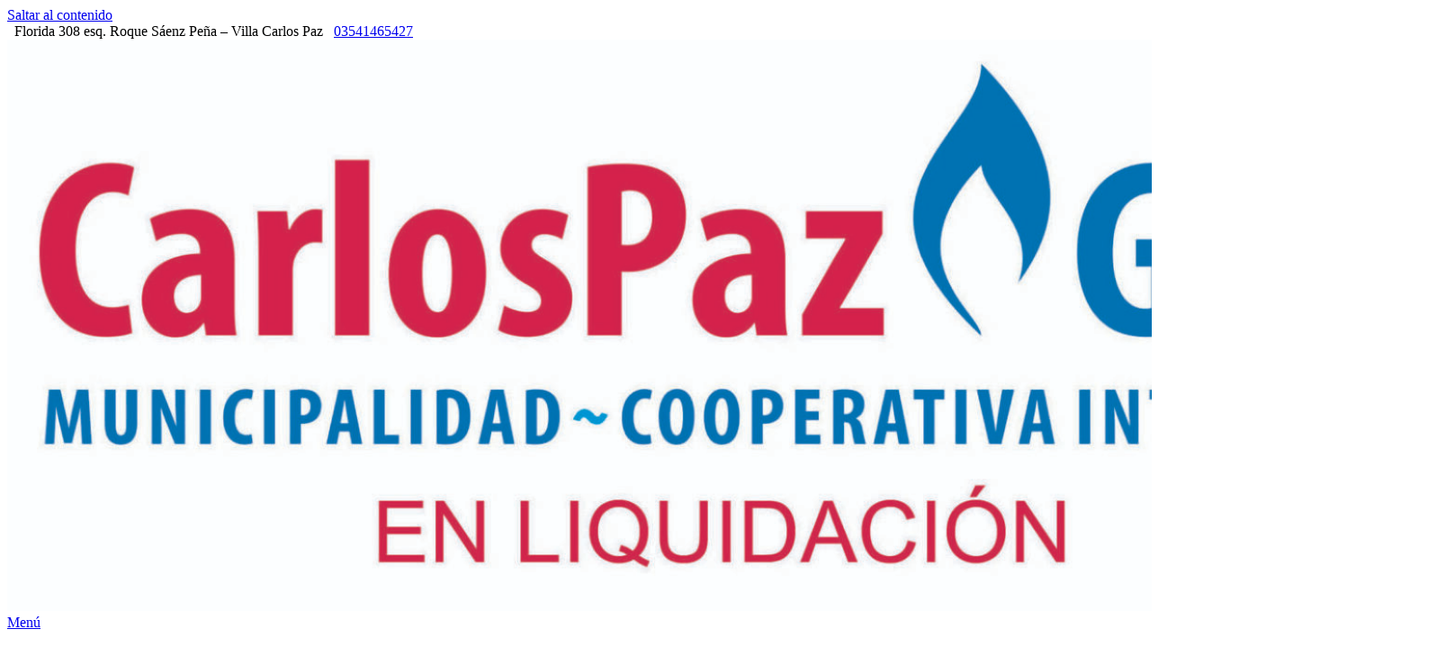

--- FILE ---
content_type: text/html; charset=UTF-8
request_url: https://carlospazgas.com.ar/tramites-y-gestiones/
body_size: 14229
content:
<!DOCTYPE html>
<html class="no-js" lang="es">
    <head>
        <meta http-equiv="content-type" content="text/html; charset=UTF-8" />
        <meta http-equiv="X-UA-Compatible" content="IE=edge">
        <meta name="viewport" content="width=device-width, initial-scale=1">
        <title>Trámites y gestiones &#8211; Carlos Paz Gas</title>
<style>
#wpadminbar #wp-admin-bar-wccp_free_top_button .ab-icon:before {
	content: "\f160";
	color: #02CA02;
	top: 3px;
}
#wpadminbar #wp-admin-bar-wccp_free_top_button .ab-icon {
	transform: rotate(45deg);
}
</style>
<meta name='robots' content='max-image-preview:large' />
<link rel="alternate" type="application/rss+xml" title="Carlos Paz Gas &raquo; Feed" href="https://carlospazgas.com.ar/feed/" />
<link rel="alternate" type="application/rss+xml" title="Carlos Paz Gas &raquo; Feed de los comentarios" href="https://carlospazgas.com.ar/comments/feed/" />
<link rel="alternate" title="oEmbed (JSON)" type="application/json+oembed" href="https://carlospazgas.com.ar/wp-json/oembed/1.0/embed?url=https%3A%2F%2Fcarlospazgas.com.ar%2Ftramites-y-gestiones%2F" />
<link rel="alternate" title="oEmbed (XML)" type="text/xml+oembed" href="https://carlospazgas.com.ar/wp-json/oembed/1.0/embed?url=https%3A%2F%2Fcarlospazgas.com.ar%2Ftramites-y-gestiones%2F&#038;format=xml" />
<style id='wp-img-auto-sizes-contain-inline-css' type='text/css'>
img:is([sizes=auto i],[sizes^="auto," i]){contain-intrinsic-size:3000px 1500px}
/*# sourceURL=wp-img-auto-sizes-contain-inline-css */
</style>
<link rel='stylesheet' id='bae-main-css' href='https://carlospazgas.com.ar/wp-content/plugins/document-embedder-addons-for-elementor/admin/assets/css/main.css?ver=6.9' type='text/css' media='all' />
<style id='wp-emoji-styles-inline-css' type='text/css'>

	img.wp-smiley, img.emoji {
		display: inline !important;
		border: none !important;
		box-shadow: none !important;
		height: 1em !important;
		width: 1em !important;
		margin: 0 0.07em !important;
		vertical-align: -0.1em !important;
		background: none !important;
		padding: 0 !important;
	}
/*# sourceURL=wp-emoji-styles-inline-css */
</style>
<style id='classic-theme-styles-inline-css' type='text/css'>
/*! This file is auto-generated */
.wp-block-button__link{color:#fff;background-color:#32373c;border-radius:9999px;box-shadow:none;text-decoration:none;padding:calc(.667em + 2px) calc(1.333em + 2px);font-size:1.125em}.wp-block-file__button{background:#32373c;color:#fff;text-decoration:none}
/*# sourceURL=/wp-includes/css/classic-themes.min.css */
</style>
<link rel='stylesheet' id='contact-form-7-css' href='https://carlospazgas.com.ar/wp-content/plugins/contact-form-7/includes/css/styles.css?ver=6.1.4' type='text/css' media='all' />
<link rel='stylesheet' id='futurio-extra-css' href='https://carlospazgas.com.ar/wp-content/plugins/futurio-extra/assets/css/style.css?ver=2.0.17' type='text/css' media='all' />
<link rel='stylesheet' id='elementor-frontend-css' href='https://carlospazgas.com.ar/wp-content/plugins/elementor/assets/css/frontend.min.css?ver=3.27.6' type='text/css' media='all' />
<link rel='stylesheet' id='elementor-post-194-css' href='https://carlospazgas.com.ar/wp-content/uploads/elementor/css/post-194.css?ver=1768541833' type='text/css' media='all' />
<link rel='stylesheet' id='bootstrap-css' href='https://carlospazgas.com.ar/wp-content/themes/futurio/css/bootstrap.css?ver=3.3.7' type='text/css' media='all' />
<link rel='stylesheet' id='futurio-stylesheet-css' href='https://carlospazgas.com.ar/wp-content/themes/futurio/style.css?ver=1.5.4' type='text/css' media='all' />
<link rel='stylesheet' id='font-awesome-css' href='https://carlospazgas.com.ar/wp-content/plugins/elementor/assets/lib/font-awesome/css/font-awesome.min.css?ver=4.7.0' type='text/css' media='all' />
<link rel='stylesheet' id='elementor-post-244-css' href='https://carlospazgas.com.ar/wp-content/uploads/elementor/css/post-244.css?ver=1768541833' type='text/css' media='all' />
<link rel='stylesheet' id='widget-text-editor-css' href='https://carlospazgas.com.ar/wp-content/plugins/elementor/assets/css/widget-text-editor.min.css?ver=3.27.6' type='text/css' media='all' />
<link rel='stylesheet' id='elementor-post-449-css' href='https://carlospazgas.com.ar/wp-content/uploads/elementor/css/post-449.css?ver=1768542690' type='text/css' media='all' />
<link rel='stylesheet' id='kirki-styles-css' href='https://carlospazgas.com.ar?action=kirki-styles&#038;ver=4.0' type='text/css' media='all' />
<link rel='stylesheet' id='google-fonts-1-css' href='https://fonts.googleapis.com/css?family=Roboto%3A100%2C100italic%2C200%2C200italic%2C300%2C300italic%2C400%2C400italic%2C500%2C500italic%2C600%2C600italic%2C700%2C700italic%2C800%2C800italic%2C900%2C900italic%7CRoboto+Slab%3A100%2C100italic%2C200%2C200italic%2C300%2C300italic%2C400%2C400italic%2C500%2C500italic%2C600%2C600italic%2C700%2C700italic%2C800%2C800italic%2C900%2C900italic&#038;display=auto&#038;ver=6.9' type='text/css' media='all' />
<link rel="preconnect" href="https://fonts.gstatic.com/" crossorigin><script type="text/javascript" src="https://carlospazgas.com.ar/wp-includes/js/jquery/jquery.min.js?ver=3.7.1" id="jquery-core-js"></script>
<script type="text/javascript" src="https://carlospazgas.com.ar/wp-includes/js/jquery/jquery-migrate.min.js?ver=3.4.1" id="jquery-migrate-js"></script>
<link rel="https://api.w.org/" href="https://carlospazgas.com.ar/wp-json/" /><link rel="alternate" title="JSON" type="application/json" href="https://carlospazgas.com.ar/wp-json/wp/v2/pages/449" /><link rel="EditURI" type="application/rsd+xml" title="RSD" href="https://carlospazgas.com.ar/xmlrpc.php?rsd" />
<meta name="generator" content="WordPress 6.9" />
<link rel="canonical" href="https://carlospazgas.com.ar/tramites-y-gestiones/" />
<link rel='shortlink' href='https://carlospazgas.com.ar/?p=449' />
<script id="wpcp_disable_selection" type="text/javascript">
var image_save_msg='You are not allowed to save images!';
	var no_menu_msg='Context Menu disabled!';
	var smessage = "El contenido esta protegido !!";

function disableEnterKey(e)
{
	var elemtype = e.target.tagName;
	
	elemtype = elemtype.toUpperCase();
	
	if (elemtype == "TEXT" || elemtype == "TEXTAREA" || elemtype == "INPUT" || elemtype == "PASSWORD" || elemtype == "SELECT" || elemtype == "OPTION" || elemtype == "EMBED")
	{
		elemtype = 'TEXT';
	}
	
	if (e.ctrlKey){
     var key;
     if(window.event)
          key = window.event.keyCode;     //IE
     else
          key = e.which;     //firefox (97)
    //if (key != 17) alert(key);
     if (elemtype!= 'TEXT' && (key == 97 || key == 65 || key == 67 || key == 99 || key == 88 || key == 120 || key == 26 || key == 85  || key == 86 || key == 83 || key == 43 || key == 73))
     {
		if(wccp_free_iscontenteditable(e)) return true;
		show_wpcp_message('You are not allowed to copy content or view source');
		return false;
     }else
     	return true;
     }
}


/*For contenteditable tags*/
function wccp_free_iscontenteditable(e)
{
	var e = e || window.event; // also there is no e.target property in IE. instead IE uses window.event.srcElement
  	
	var target = e.target || e.srcElement;

	var elemtype = e.target.nodeName;
	
	elemtype = elemtype.toUpperCase();
	
	var iscontenteditable = "false";
		
	if(typeof target.getAttribute!="undefined" ) iscontenteditable = target.getAttribute("contenteditable"); // Return true or false as string
	
	var iscontenteditable2 = false;
	
	if(typeof target.isContentEditable!="undefined" ) iscontenteditable2 = target.isContentEditable; // Return true or false as boolean

	if(target.parentElement.isContentEditable) iscontenteditable2 = true;
	
	if (iscontenteditable == "true" || iscontenteditable2 == true)
	{
		if(typeof target.style!="undefined" ) target.style.cursor = "text";
		
		return true;
	}
}

////////////////////////////////////
function disable_copy(e)
{	
	var e = e || window.event; // also there is no e.target property in IE. instead IE uses window.event.srcElement
	
	var elemtype = e.target.tagName;
	
	elemtype = elemtype.toUpperCase();
	
	if (elemtype == "TEXT" || elemtype == "TEXTAREA" || elemtype == "INPUT" || elemtype == "PASSWORD" || elemtype == "SELECT" || elemtype == "OPTION" || elemtype == "EMBED")
	{
		elemtype = 'TEXT';
	}
	
	if(wccp_free_iscontenteditable(e)) return true;
	
	var isSafari = /Safari/.test(navigator.userAgent) && /Apple Computer/.test(navigator.vendor);
	
	var checker_IMG = '';
	if (elemtype == "IMG" && checker_IMG == 'checked' && e.detail >= 2) {show_wpcp_message(alertMsg_IMG);return false;}
	if (elemtype != "TEXT")
	{
		if (smessage !== "" && e.detail == 2)
			show_wpcp_message(smessage);
		
		if (isSafari)
			return true;
		else
			return false;
	}	
}

//////////////////////////////////////////
function disable_copy_ie()
{
	var e = e || window.event;
	var elemtype = window.event.srcElement.nodeName;
	elemtype = elemtype.toUpperCase();
	if(wccp_free_iscontenteditable(e)) return true;
	if (elemtype == "IMG") {show_wpcp_message(alertMsg_IMG);return false;}
	if (elemtype != "TEXT" && elemtype != "TEXTAREA" && elemtype != "INPUT" && elemtype != "PASSWORD" && elemtype != "SELECT" && elemtype != "OPTION" && elemtype != "EMBED")
	{
		return false;
	}
}	
function reEnable()
{
	return true;
}
document.onkeydown = disableEnterKey;
document.onselectstart = disable_copy_ie;
if(navigator.userAgent.indexOf('MSIE')==-1)
{
	document.onmousedown = disable_copy;
	document.onclick = reEnable;
}
function disableSelection(target)
{
    //For IE This code will work
    if (typeof target.onselectstart!="undefined")
    target.onselectstart = disable_copy_ie;
    
    //For Firefox This code will work
    else if (typeof target.style.MozUserSelect!="undefined")
    {target.style.MozUserSelect="none";}
    
    //All other  (ie: Opera) This code will work
    else
    target.onmousedown=function(){return false}
    target.style.cursor = "default";
}
//Calling the JS function directly just after body load
window.onload = function(){disableSelection(document.body);};

//////////////////special for safari Start////////////////
var onlongtouch;
var timer;
var touchduration = 1000; //length of time we want the user to touch before we do something

var elemtype = "";
function touchstart(e) {
	var e = e || window.event;
  // also there is no e.target property in IE.
  // instead IE uses window.event.srcElement
  	var target = e.target || e.srcElement;
	
	elemtype = window.event.srcElement.nodeName;
	
	elemtype = elemtype.toUpperCase();
	
	if(!wccp_pro_is_passive()) e.preventDefault();
	if (!timer) {
		timer = setTimeout(onlongtouch, touchduration);
	}
}

function touchend() {
    //stops short touches from firing the event
    if (timer) {
        clearTimeout(timer);
        timer = null;
    }
	onlongtouch();
}

onlongtouch = function(e) { //this will clear the current selection if anything selected
	
	if (elemtype != "TEXT" && elemtype != "TEXTAREA" && elemtype != "INPUT" && elemtype != "PASSWORD" && elemtype != "SELECT" && elemtype != "EMBED" && elemtype != "OPTION")	
	{
		if (window.getSelection) {
			if (window.getSelection().empty) {  // Chrome
			window.getSelection().empty();
			} else if (window.getSelection().removeAllRanges) {  // Firefox
			window.getSelection().removeAllRanges();
			}
		} else if (document.selection) {  // IE?
			document.selection.empty();
		}
		return false;
	}
};

document.addEventListener("DOMContentLoaded", function(event) { 
    window.addEventListener("touchstart", touchstart, false);
    window.addEventListener("touchend", touchend, false);
});

function wccp_pro_is_passive() {

  var cold = false,
  hike = function() {};

  try {
	  const object1 = {};
  var aid = Object.defineProperty(object1, 'passive', {
  get() {cold = true}
  });
  window.addEventListener('test', hike, aid);
  window.removeEventListener('test', hike, aid);
  } catch (e) {}

  return cold;
}
/*special for safari End*/
</script>
<script id="wpcp_disable_Right_Click" type="text/javascript">
document.ondragstart = function() { return false;}
	function nocontext(e) {
	   return false;
	}
	document.oncontextmenu = nocontext;
</script>
	<script>document.documentElement.className = document.documentElement.className.replace( 'no-js', 'js' );</script>
	<meta name="generator" content="Elementor 3.27.6; features: e_font_icon_svg, additional_custom_breakpoints, e_element_cache; settings: css_print_method-external, google_font-enabled, font_display-auto">
			<style>
				.e-con.e-parent:nth-of-type(n+4):not(.e-lazyloaded):not(.e-no-lazyload),
				.e-con.e-parent:nth-of-type(n+4):not(.e-lazyloaded):not(.e-no-lazyload) * {
					background-image: none !important;
				}
				@media screen and (max-height: 1024px) {
					.e-con.e-parent:nth-of-type(n+3):not(.e-lazyloaded):not(.e-no-lazyload),
					.e-con.e-parent:nth-of-type(n+3):not(.e-lazyloaded):not(.e-no-lazyload) * {
						background-image: none !important;
					}
				}
				@media screen and (max-height: 640px) {
					.e-con.e-parent:nth-of-type(n+2):not(.e-lazyloaded):not(.e-no-lazyload),
					.e-con.e-parent:nth-of-type(n+2):not(.e-lazyloaded):not(.e-no-lazyload) * {
						background-image: none !important;
					}
				}
			</style>
					<style type="text/css" id="futurio-header-css">
								.site-title,
				.site-description {
					position: absolute;
					clip: rect(1px, 1px, 1px, 1px);
				}
				
		</style>
		<link rel="icon" href="https://carlospazgas.com.ar/wp-content/uploads/2025/03/cropped-nueva-logo-32x32.png" sizes="32x32" />
<link rel="icon" href="https://carlospazgas.com.ar/wp-content/uploads/2025/03/cropped-nueva-logo-192x192.png" sizes="192x192" />
<link rel="apple-touch-icon" href="https://carlospazgas.com.ar/wp-content/uploads/2025/03/cropped-nueva-logo-180x180.png" />
<meta name="msapplication-TileImage" content="https://carlospazgas.com.ar/wp-content/uploads/2025/03/cropped-nueva-logo-270x270.png" />
		<style type="text/css" id="wp-custom-css">
			/* Bordes más oscuros para los campos del formulario */
.wpcf7-form input[type="text"],
.wpcf7-form input[type="email"],
.wpcf7-form input[type="tel"],
.wpcf7-form select,
.wpcf7-form textarea {
  border: 2px solid #000; /* negro sólido */
  border-radius: 6px;     /* opcional, bordes suavizados */
  padding: 10px;
}

/* Mantener el borde negro al hacer clic */
.wpcf7-form input:focus,
.wpcf7-form select:focus,
.wpcf7-form textarea:focus {
  border-color: #000;
  outline: none;
  box-shadow: 0 0 4px rgba(0, 0, 0, 0.3); /* leve brillo opcional */
}
		</style>
		    <style id='global-styles-inline-css' type='text/css'>
:root{--wp--preset--aspect-ratio--square: 1;--wp--preset--aspect-ratio--4-3: 4/3;--wp--preset--aspect-ratio--3-4: 3/4;--wp--preset--aspect-ratio--3-2: 3/2;--wp--preset--aspect-ratio--2-3: 2/3;--wp--preset--aspect-ratio--16-9: 16/9;--wp--preset--aspect-ratio--9-16: 9/16;--wp--preset--color--black: #000000;--wp--preset--color--cyan-bluish-gray: #abb8c3;--wp--preset--color--white: #ffffff;--wp--preset--color--pale-pink: #f78da7;--wp--preset--color--vivid-red: #cf2e2e;--wp--preset--color--luminous-vivid-orange: #ff6900;--wp--preset--color--luminous-vivid-amber: #fcb900;--wp--preset--color--light-green-cyan: #7bdcb5;--wp--preset--color--vivid-green-cyan: #00d084;--wp--preset--color--pale-cyan-blue: #8ed1fc;--wp--preset--color--vivid-cyan-blue: #0693e3;--wp--preset--color--vivid-purple: #9b51e0;--wp--preset--gradient--vivid-cyan-blue-to-vivid-purple: linear-gradient(135deg,rgb(6,147,227) 0%,rgb(155,81,224) 100%);--wp--preset--gradient--light-green-cyan-to-vivid-green-cyan: linear-gradient(135deg,rgb(122,220,180) 0%,rgb(0,208,130) 100%);--wp--preset--gradient--luminous-vivid-amber-to-luminous-vivid-orange: linear-gradient(135deg,rgb(252,185,0) 0%,rgb(255,105,0) 100%);--wp--preset--gradient--luminous-vivid-orange-to-vivid-red: linear-gradient(135deg,rgb(255,105,0) 0%,rgb(207,46,46) 100%);--wp--preset--gradient--very-light-gray-to-cyan-bluish-gray: linear-gradient(135deg,rgb(238,238,238) 0%,rgb(169,184,195) 100%);--wp--preset--gradient--cool-to-warm-spectrum: linear-gradient(135deg,rgb(74,234,220) 0%,rgb(151,120,209) 20%,rgb(207,42,186) 40%,rgb(238,44,130) 60%,rgb(251,105,98) 80%,rgb(254,248,76) 100%);--wp--preset--gradient--blush-light-purple: linear-gradient(135deg,rgb(255,206,236) 0%,rgb(152,150,240) 100%);--wp--preset--gradient--blush-bordeaux: linear-gradient(135deg,rgb(254,205,165) 0%,rgb(254,45,45) 50%,rgb(107,0,62) 100%);--wp--preset--gradient--luminous-dusk: linear-gradient(135deg,rgb(255,203,112) 0%,rgb(199,81,192) 50%,rgb(65,88,208) 100%);--wp--preset--gradient--pale-ocean: linear-gradient(135deg,rgb(255,245,203) 0%,rgb(182,227,212) 50%,rgb(51,167,181) 100%);--wp--preset--gradient--electric-grass: linear-gradient(135deg,rgb(202,248,128) 0%,rgb(113,206,126) 100%);--wp--preset--gradient--midnight: linear-gradient(135deg,rgb(2,3,129) 0%,rgb(40,116,252) 100%);--wp--preset--font-size--small: 13px;--wp--preset--font-size--medium: 20px;--wp--preset--font-size--large: 36px;--wp--preset--font-size--x-large: 42px;--wp--preset--spacing--20: 0.44rem;--wp--preset--spacing--30: 0.67rem;--wp--preset--spacing--40: 1rem;--wp--preset--spacing--50: 1.5rem;--wp--preset--spacing--60: 2.25rem;--wp--preset--spacing--70: 3.38rem;--wp--preset--spacing--80: 5.06rem;--wp--preset--shadow--natural: 6px 6px 9px rgba(0, 0, 0, 0.2);--wp--preset--shadow--deep: 12px 12px 50px rgba(0, 0, 0, 0.4);--wp--preset--shadow--sharp: 6px 6px 0px rgba(0, 0, 0, 0.2);--wp--preset--shadow--outlined: 6px 6px 0px -3px rgb(255, 255, 255), 6px 6px rgb(0, 0, 0);--wp--preset--shadow--crisp: 6px 6px 0px rgb(0, 0, 0);}:where(.is-layout-flex){gap: 0.5em;}:where(.is-layout-grid){gap: 0.5em;}body .is-layout-flex{display: flex;}.is-layout-flex{flex-wrap: wrap;align-items: center;}.is-layout-flex > :is(*, div){margin: 0;}body .is-layout-grid{display: grid;}.is-layout-grid > :is(*, div){margin: 0;}:where(.wp-block-columns.is-layout-flex){gap: 2em;}:where(.wp-block-columns.is-layout-grid){gap: 2em;}:where(.wp-block-post-template.is-layout-flex){gap: 1.25em;}:where(.wp-block-post-template.is-layout-grid){gap: 1.25em;}.has-black-color{color: var(--wp--preset--color--black) !important;}.has-cyan-bluish-gray-color{color: var(--wp--preset--color--cyan-bluish-gray) !important;}.has-white-color{color: var(--wp--preset--color--white) !important;}.has-pale-pink-color{color: var(--wp--preset--color--pale-pink) !important;}.has-vivid-red-color{color: var(--wp--preset--color--vivid-red) !important;}.has-luminous-vivid-orange-color{color: var(--wp--preset--color--luminous-vivid-orange) !important;}.has-luminous-vivid-amber-color{color: var(--wp--preset--color--luminous-vivid-amber) !important;}.has-light-green-cyan-color{color: var(--wp--preset--color--light-green-cyan) !important;}.has-vivid-green-cyan-color{color: var(--wp--preset--color--vivid-green-cyan) !important;}.has-pale-cyan-blue-color{color: var(--wp--preset--color--pale-cyan-blue) !important;}.has-vivid-cyan-blue-color{color: var(--wp--preset--color--vivid-cyan-blue) !important;}.has-vivid-purple-color{color: var(--wp--preset--color--vivid-purple) !important;}.has-black-background-color{background-color: var(--wp--preset--color--black) !important;}.has-cyan-bluish-gray-background-color{background-color: var(--wp--preset--color--cyan-bluish-gray) !important;}.has-white-background-color{background-color: var(--wp--preset--color--white) !important;}.has-pale-pink-background-color{background-color: var(--wp--preset--color--pale-pink) !important;}.has-vivid-red-background-color{background-color: var(--wp--preset--color--vivid-red) !important;}.has-luminous-vivid-orange-background-color{background-color: var(--wp--preset--color--luminous-vivid-orange) !important;}.has-luminous-vivid-amber-background-color{background-color: var(--wp--preset--color--luminous-vivid-amber) !important;}.has-light-green-cyan-background-color{background-color: var(--wp--preset--color--light-green-cyan) !important;}.has-vivid-green-cyan-background-color{background-color: var(--wp--preset--color--vivid-green-cyan) !important;}.has-pale-cyan-blue-background-color{background-color: var(--wp--preset--color--pale-cyan-blue) !important;}.has-vivid-cyan-blue-background-color{background-color: var(--wp--preset--color--vivid-cyan-blue) !important;}.has-vivid-purple-background-color{background-color: var(--wp--preset--color--vivid-purple) !important;}.has-black-border-color{border-color: var(--wp--preset--color--black) !important;}.has-cyan-bluish-gray-border-color{border-color: var(--wp--preset--color--cyan-bluish-gray) !important;}.has-white-border-color{border-color: var(--wp--preset--color--white) !important;}.has-pale-pink-border-color{border-color: var(--wp--preset--color--pale-pink) !important;}.has-vivid-red-border-color{border-color: var(--wp--preset--color--vivid-red) !important;}.has-luminous-vivid-orange-border-color{border-color: var(--wp--preset--color--luminous-vivid-orange) !important;}.has-luminous-vivid-amber-border-color{border-color: var(--wp--preset--color--luminous-vivid-amber) !important;}.has-light-green-cyan-border-color{border-color: var(--wp--preset--color--light-green-cyan) !important;}.has-vivid-green-cyan-border-color{border-color: var(--wp--preset--color--vivid-green-cyan) !important;}.has-pale-cyan-blue-border-color{border-color: var(--wp--preset--color--pale-cyan-blue) !important;}.has-vivid-cyan-blue-border-color{border-color: var(--wp--preset--color--vivid-cyan-blue) !important;}.has-vivid-purple-border-color{border-color: var(--wp--preset--color--vivid-purple) !important;}.has-vivid-cyan-blue-to-vivid-purple-gradient-background{background: var(--wp--preset--gradient--vivid-cyan-blue-to-vivid-purple) !important;}.has-light-green-cyan-to-vivid-green-cyan-gradient-background{background: var(--wp--preset--gradient--light-green-cyan-to-vivid-green-cyan) !important;}.has-luminous-vivid-amber-to-luminous-vivid-orange-gradient-background{background: var(--wp--preset--gradient--luminous-vivid-amber-to-luminous-vivid-orange) !important;}.has-luminous-vivid-orange-to-vivid-red-gradient-background{background: var(--wp--preset--gradient--luminous-vivid-orange-to-vivid-red) !important;}.has-very-light-gray-to-cyan-bluish-gray-gradient-background{background: var(--wp--preset--gradient--very-light-gray-to-cyan-bluish-gray) !important;}.has-cool-to-warm-spectrum-gradient-background{background: var(--wp--preset--gradient--cool-to-warm-spectrum) !important;}.has-blush-light-purple-gradient-background{background: var(--wp--preset--gradient--blush-light-purple) !important;}.has-blush-bordeaux-gradient-background{background: var(--wp--preset--gradient--blush-bordeaux) !important;}.has-luminous-dusk-gradient-background{background: var(--wp--preset--gradient--luminous-dusk) !important;}.has-pale-ocean-gradient-background{background: var(--wp--preset--gradient--pale-ocean) !important;}.has-electric-grass-gradient-background{background: var(--wp--preset--gradient--electric-grass) !important;}.has-midnight-gradient-background{background: var(--wp--preset--gradient--midnight) !important;}.has-small-font-size{font-size: var(--wp--preset--font-size--small) !important;}.has-medium-font-size{font-size: var(--wp--preset--font-size--medium) !important;}.has-large-font-size{font-size: var(--wp--preset--font-size--large) !important;}.has-x-large-font-size{font-size: var(--wp--preset--font-size--x-large) !important;}
/*# sourceURL=global-styles-inline-css */
</style>
</head>
    <body id="blog" class="wp-singular page-template-default page page-id-449 wp-custom-logo wp-theme-futurio unselectable elementor-default elementor-kit-244 elementor-page elementor-page-449">
        <a class="skip-link screen-reader-text" href="#site-content">Saltar al contenido</a>                <div class="page-wrap">
            <div class="top-bar-section container-fluid">
        <div class="container">
            <div class="row">
                                                                <div id="textarea_1" class="top-bar-item col-sm-12">
                                <i class="fa fa-home"></i>  Florida 308 esq. Roque Sáenz Peña – Villa Carlos Paz  <i class="fa fa-phone"></i> <a href="tel:03541465427">03541465427                 
                            </div>
                                        </div>
        </div>
    </div>	
 
<div class="main-menu">
    <nav id="site-navigation" class="navbar navbar-default nav-pos-right">     
        <div class="container">   
            <div class="navbar-header">
                                    <div class="site-heading navbar-brand heading-menu" >
                        <div class="site-branding-logo">
                            <a href="https://carlospazgas.com.ar/" class="custom-logo-link" rel="home"><img fetchpriority="high" width="1589" height="635" src="https://carlospazgas.com.ar/wp-content/uploads/2025/03/cropped-cropped-Logo-EN-LIQUIDACION-scaled-1.jpg" class="custom-logo" alt="Carlos Paz Gas" decoding="async" srcset="https://carlospazgas.com.ar/wp-content/uploads/2025/03/cropped-cropped-Logo-EN-LIQUIDACION-scaled-1.jpg 1589w, https://carlospazgas.com.ar/wp-content/uploads/2025/03/cropped-cropped-Logo-EN-LIQUIDACION-scaled-1-300x120.jpg 300w, https://carlospazgas.com.ar/wp-content/uploads/2025/03/cropped-cropped-Logo-EN-LIQUIDACION-scaled-1-1024x409.jpg 1024w, https://carlospazgas.com.ar/wp-content/uploads/2025/03/cropped-cropped-Logo-EN-LIQUIDACION-scaled-1-768x307.jpg 768w, https://carlospazgas.com.ar/wp-content/uploads/2025/03/cropped-cropped-Logo-EN-LIQUIDACION-scaled-1-1536x614.jpg 1536w" sizes="(max-width: 1589px) 100vw, 1589px" /></a>                        </div>
                        <div class="site-branding-text">
                                                            <p class="site-title"><a href="https://carlospazgas.com.ar/" rel="home">Carlos Paz Gas</a></p>
                            
                                                            <p class="site-description">
                                    En Liquidacion                                </p>
                                                    </div><!-- .site-branding-text -->
                    </div>
                	
            </div>
                                                    <a href="#" id="main-menu-panel" class="open-panel" data-panel="main-menu-panel">
                    <span></span>
                    <span></span>
                    <span></span>
                    <div class="brand-absolute visible-xs">Menú</div>
                </a>
            
            <div class="menu-container"><ul id="menu-main-menu" class="nav navbar-nav navbar-right"><li itemscope="itemscope" itemtype="https://www.schema.org/SiteNavigationElement" id="menu-item-233" class="menu-item menu-item-type-post_type menu-item-object-page menu-item-home menu-item-233 nav-item"><a title="Inicio" href="https://carlospazgas.com.ar/" class="nav-link">Inicio</a></li>
<li itemscope="itemscope" itemtype="https://www.schema.org/SiteNavigationElement" id="menu-item-13" class="menu-item menu-item-type-custom menu-item-object-custom menu-item-has-children dropdown menu-item-13 nav-item"><a title="Institucional" href="#" data-toggle="dropdown" aria-haspopup="true" aria-expanded="false" class="dropdown-toggle nav-link" id="menu-item-dropdown-13">Institucional</a>
<ul class="dropdown-menu" aria-labelledby="menu-item-dropdown-13" role="menu">
	<li itemscope="itemscope" itemtype="https://www.schema.org/SiteNavigationElement" id="menu-item-413" class="menu-item menu-item-type-post_type menu-item-object-page menu-item-413 nav-item"><a title="Quienes somos" href="https://carlospazgas.com.ar/quienes-somos/" class="dropdown-item">Quienes somos</a></li>
	<li itemscope="itemscope" itemtype="https://www.schema.org/SiteNavigationElement" id="menu-item-412" class="menu-item menu-item-type-post_type menu-item-object-page menu-item-412 nav-item"><a title="Información Societaria" href="https://carlospazgas.com.ar/informacion-societaria/" class="dropdown-item">Información Societaria</a></li>
	<li itemscope="itemscope" itemtype="https://www.schema.org/SiteNavigationElement" id="menu-item-411" class="menu-item menu-item-type-post_type menu-item-object-page menu-item-411 nav-item"><a title="Régimen Contractual" href="https://carlospazgas.com.ar/regimen-contractual/" class="dropdown-item">Régimen Contractual</a></li>
	<li itemscope="itemscope" itemtype="https://www.schema.org/SiteNavigationElement" id="menu-item-410" class="menu-item menu-item-type-post_type menu-item-object-page menu-item-410 nav-item"><a title="Autorización como SDB" href="https://carlospazgas.com.ar/autorizacion-como-sdb/" class="dropdown-item">Autorización como SDB</a></li>
	<li itemscope="itemscope" itemtype="https://www.schema.org/SiteNavigationElement" id="menu-item-409" class="menu-item menu-item-type-post_type menu-item-object-page menu-item-409 nav-item"><a title="Funcionarios" href="https://carlospazgas.com.ar/funcionarios/" class="dropdown-item">Funcionarios</a></li>
	<li itemscope="itemscope" itemtype="https://www.schema.org/SiteNavigationElement" id="menu-item-408" class="menu-item menu-item-type-post_type menu-item-object-page menu-item-408 nav-item"><a title="Personal / Contratados" href="https://carlospazgas.com.ar/personal-contratados/" class="dropdown-item">Personal / Contratados</a></li>
</ul>
</li>
<li itemscope="itemscope" itemtype="https://www.schema.org/SiteNavigationElement" id="menu-item-442" class="menu-item menu-item-type-custom menu-item-object-custom menu-item-has-children dropdown menu-item-442 nav-item"><a title="Usuarios" href="#" data-toggle="dropdown" aria-haspopup="true" aria-expanded="false" class="dropdown-toggle nav-link" id="menu-item-dropdown-442">Usuarios</a>
<ul class="dropdown-menu" aria-labelledby="menu-item-dropdown-442" role="menu">
	<li itemscope="itemscope" itemtype="https://www.schema.org/SiteNavigationElement" id="menu-item-446" class="menu-item menu-item-type-post_type menu-item-object-page menu-item-446 nav-item"><a title="Acceso al servicio" href="https://carlospazgas.com.ar/acceso-al-servicio/" class="dropdown-item">Acceso al servicio</a></li>
	<li itemscope="itemscope" itemtype="https://www.schema.org/SiteNavigationElement" id="menu-item-445" class="menu-item menu-item-type-post_type menu-item-object-page menu-item-445 nav-item"><a title="Atención al Publico" href="https://carlospazgas.com.ar/atencion-al-publico/" class="dropdown-item">Atención al Publico</a></li>
	<li itemscope="itemscope" itemtype="https://www.schema.org/SiteNavigationElement" id="menu-item-444" class="menu-item menu-item-type-post_type menu-item-object-page menu-item-444 nav-item"><a title="Lugares y medios de pago" href="https://carlospazgas.com.ar/lugares-y-medios-de-pago/" class="dropdown-item">Lugares y medios de pago</a></li>
	<li itemscope="itemscope" itemtype="https://www.schema.org/SiteNavigationElement" id="menu-item-443" class="menu-item menu-item-type-post_type menu-item-object-page menu-item-443 nav-item"><a title="Reglamento al servicio de distribución de gas" href="https://carlospazgas.com.ar/reglamento-al-servicio-de-distribucion-de-gas/" class="dropdown-item">Reglamento al servicio de distribución de gas</a></li>
</ul>
</li>
<li itemscope="itemscope" itemtype="https://www.schema.org/SiteNavigationElement" id="menu-item-475" class="menu-item menu-item-type-custom menu-item-object-custom current-menu-ancestor current-menu-parent menu-item-has-children dropdown active menu-item-475 nav-item"><a title="Tramites/Tarifas" href="#" data-toggle="dropdown" aria-haspopup="true" aria-expanded="false" class="dropdown-toggle nav-link" id="menu-item-dropdown-475">Tramites/Tarifas</a>
<ul class="dropdown-menu" aria-labelledby="menu-item-dropdown-475" role="menu">
	<li itemscope="itemscope" itemtype="https://www.schema.org/SiteNavigationElement" id="menu-item-476" class="menu-item menu-item-type-post_type menu-item-object-page current-menu-item page_item page-item-449 current_page_item active menu-item-476 nav-item"><a title="Trámites y gestiones" href="https://carlospazgas.com.ar/tramites-y-gestiones/" class="dropdown-item">Trámites y gestiones</a></li>
	<li itemscope="itemscope" itemtype="https://www.schema.org/SiteNavigationElement" id="menu-item-480" class="menu-item menu-item-type-custom menu-item-object-custom menu-item-has-children dropdown menu-item-480 nav-item"><a title="Tarifas y cargos" href="#" class="dropdown-item">Tarifas y cargos</a>
	<ul class="dropdown-menu" aria-labelledby="menu-item-dropdown-475" role="menu">
		<li itemscope="itemscope" itemtype="https://www.schema.org/SiteNavigationElement" id="menu-item-479" class="menu-item menu-item-type-post_type menu-item-object-page menu-item-479 nav-item"><a title="Cuadro Tarifario" href="https://carlospazgas.com.ar/cuadro-tarifario/" class="dropdown-item">Cuadro Tarifario</a></li>
		<li itemscope="itemscope" itemtype="https://www.schema.org/SiteNavigationElement" id="menu-item-478" class="menu-item menu-item-type-post_type menu-item-object-page menu-item-478 nav-item"><a title="Tasas y Cargos" href="https://carlospazgas.com.ar/tasas-y-cargos/" class="dropdown-item">Tasas y Cargos</a></li>
		<li itemscope="itemscope" itemtype="https://www.schema.org/SiteNavigationElement" id="menu-item-477" class="menu-item menu-item-type-post_type menu-item-object-page menu-item-477 nav-item"><a title="Categorías de Usuarios" href="https://carlospazgas.com.ar/categorias-de-usuarios/" class="dropdown-item">Categorías de Usuarios</a></li>
	</ul>
</li>
	<li itemscope="itemscope" itemtype="https://www.schema.org/SiteNavigationElement" id="menu-item-481" class="menu-item menu-item-type-custom menu-item-object-custom menu-item-481 nav-item"><a title="Tarifa Social" href="https://www.argentina.gob.ar/servicio/solicitar-la-tarifa-social-de-gas" class="dropdown-item">Tarifa Social</a></li>
</ul>
</li>
<li itemscope="itemscope" itemtype="https://www.schema.org/SiteNavigationElement" id="menu-item-541" class="menu-item menu-item-type-custom menu-item-object-custom menu-item-has-children dropdown menu-item-541 nav-item"><a title="Listado de empresas" href="#" data-toggle="dropdown" aria-haspopup="true" aria-expanded="false" class="dropdown-toggle nav-link" id="menu-item-dropdown-541">Listado de empresas</a>
<ul class="dropdown-menu" aria-labelledby="menu-item-dropdown-541" role="menu">
	<li itemscope="itemscope" itemtype="https://www.schema.org/SiteNavigationElement" id="menu-item-542" class="menu-item menu-item-type-custom menu-item-object-custom menu-item-has-children dropdown menu-item-542 nav-item"><a title="Seguridad" href="#" class="dropdown-item">Seguridad</a>
	<ul class="dropdown-menu" aria-labelledby="menu-item-dropdown-541" role="menu">
		<li itemscope="itemscope" itemtype="https://www.schema.org/SiteNavigationElement" id="menu-item-545" class="menu-item menu-item-type-post_type menu-item-object-page menu-item-545 nav-item"><a title="Manual de emergencias y/o falta de suministros" href="https://carlospazgas.com.ar/manual-de-emergencias-y-o-falta-de-suministros/" class="dropdown-item">Manual de emergencias y/o falta de suministros</a></li>
		<li itemscope="itemscope" itemtype="https://www.schema.org/SiteNavigationElement" id="menu-item-544" class="menu-item menu-item-type-post_type menu-item-object-page menu-item-544 nav-item"><a title="Monóxido de Carbono (Un enemigo Invisible)" href="https://carlospazgas.com.ar/monoxido-de-carbono-un-enemigo-invisible/" class="dropdown-item">Monóxido de Carbono (Un enemigo Invisible)</a></li>
		<li itemscope="itemscope" itemtype="https://www.schema.org/SiteNavigationElement" id="menu-item-543" class="menu-item menu-item-type-post_type menu-item-object-page menu-item-543 nav-item"><a title="PLAN DE PREVENCIÓN DE DAÑOS" href="https://carlospazgas.com.ar/plan-de-prevencion-de-danos/" class="dropdown-item">PLAN DE PREVENCIÓN DE DAÑOS</a></li>
	</ul>
</li>
	<li itemscope="itemscope" itemtype="https://www.schema.org/SiteNavigationElement" id="menu-item-549" class="menu-item menu-item-type-post_type menu-item-object-page menu-item-549 nav-item"><a title="Requisitos de Registración" href="https://carlospazgas.com.ar/requisitos-de-registracion/" class="dropdown-item">Requisitos de Registración</a></li>
	<li itemscope="itemscope" itemtype="https://www.schema.org/SiteNavigationElement" id="menu-item-548" class="menu-item menu-item-type-post_type menu-item-object-page menu-item-548 nav-item"><a title="Impresión de Formularios" href="https://carlospazgas.com.ar/impresion-de-formularios/" class="dropdown-item">Impresión de Formularios</a></li>
	<li itemscope="itemscope" itemtype="https://www.schema.org/SiteNavigationElement" id="menu-item-547" class="menu-item menu-item-type-post_type menu-item-object-page menu-item-547 nav-item"><a title="Listado matriculados habilitados" href="https://carlospazgas.com.ar/listado-matriculados-habilitados/" class="dropdown-item">Listado matriculados habilitados</a></li>
	<li itemscope="itemscope" itemtype="https://www.schema.org/SiteNavigationElement" id="menu-item-546" class="menu-item menu-item-type-post_type menu-item-object-page menu-item-546 nav-item"><a title="Listado empresas contratistas habilitadas" href="https://carlospazgas.com.ar/listado-empresas-contratistas-habilitadas/" class="dropdown-item">Listado empresas contratistas habilitadas</a></li>
</ul>
</li>
<li itemscope="itemscope" itemtype="https://www.schema.org/SiteNavigationElement" id="menu-item-550" class="menu-item menu-item-type-custom menu-item-object-custom menu-item-has-children dropdown menu-item-550 nav-item"><a title="Destacados" href="#" data-toggle="dropdown" aria-haspopup="true" aria-expanded="false" class="dropdown-toggle nav-link" id="menu-item-dropdown-550">Destacados</a>
<ul class="dropdown-menu" aria-labelledby="menu-item-dropdown-550" role="menu">
	<li itemscope="itemscope" itemtype="https://www.schema.org/SiteNavigationElement" id="menu-item-552" class="menu-item menu-item-type-taxonomy menu-item-object-category menu-item-552 nav-item"><a title="Novedades" href="https://carlospazgas.com.ar/category/novedades/" class="dropdown-item">Novedades</a></li>
	<li itemscope="itemscope" itemtype="https://www.schema.org/SiteNavigationElement" id="menu-item-551" class="menu-item menu-item-type-taxonomy menu-item-object-category menu-item-551 nav-item"><a title="Comunicados" href="https://carlospazgas.com.ar/category/comunicados/" class="dropdown-item">Comunicados</a></li>
	<li itemscope="itemscope" itemtype="https://www.schema.org/SiteNavigationElement" id="menu-item-560" class="menu-item menu-item-type-post_type menu-item-object-page menu-item-560 nav-item"><a title="Evolución de Obras" href="https://carlospazgas.com.ar/evolucion-de-obras/" class="dropdown-item">Evolución de Obras</a></li>
</ul>
</li>
<li itemscope="itemscope" itemtype="https://www.schema.org/SiteNavigationElement" id="menu-item-242" class="menu-item menu-item-type-post_type menu-item-object-page menu-item-242 nav-item"><a title="Contacto" href="https://carlospazgas.com.ar/contacto/" class="nav-link">Contacto</a></li>
</ul></div>
                    </div>
    </nav> 
</div>
            <div id="site-content"></div>
            	
			<div class="full-head-img container-fluid">
																<h1 class="single-title container text-center">
					Trámites y gestiones				</h1>
																	</div>
							<div class="container main-container" role="main">
					<div class="page-area">		
			
<!-- start content container -->
<div class="row">
    <article class="col-md-9 ">
                                  
                <div class="post-449 page type-page status-publish hentry">
                                                                                                                                                            <div class="futurio-content main-content-page">                            
                        <div class="single-entry-summary">                              
                                                        		<div data-elementor-type="wp-page" data-elementor-id="449" class="elementor elementor-449">
				<div class="elementor-element elementor-element-4ea8f18 e-flex e-con-boxed e-con e-parent" data-id="4ea8f18" data-element_type="container">
					<div class="e-con-inner">
				<div class="elementor-element elementor-element-ba5b2e6 elementor-widget elementor-widget-text-editor" data-id="ba5b2e6" data-element_type="widget" data-widget_type="text-editor.default">
				<div class="elementor-widget-container">
									<ul><li>Actualización de Facturas / Factura en formato Original / Resumen de Deuda</li></ul><p>Ud. Podrá gestionarlo en: Oficina Comercial y Vía Web.</p><ul><li>Adhesión/baja/modificación sobre débito automático</li></ul><p>Ud. Podrá gestionarlo en: Oficina Comercial y Vía Web.</p><ul><li>Adhesión/baja/modificación sobre factura electrónica</li></ul><p>Ud. Podrá gestionarlo en: Oficina Comercial, Vía Web y Telefónica.</p><ul><li>Altas/bajas/modificaciones de Servicio</li></ul><p>Ud. Podrá gestionarlo en: Oficina Comercial.</p><ul><li>Cambios de Titularidad</li></ul><p>Ud. Podrá gestionarlo en: Oficina Comercial.</p><ul><li>Consultas / Consultas Técnicas</li></ul><p>Ud. Podrá gestionarlo en: Oficina Comercial, Vía Web, Correo Electrónico, Teléfono y WhatsApp.</p><ul><li>Cobros</li></ul><p>Ud. Podrá gestionarlo en: Oficina Comercial y Vías Electrónicas habilitadas en nuestra Página Web.</p><ul><li>Financiaciones</li></ul><p>Ud. Podrá gestionarlo en: Oficina Comercial.</p><ul><li>Mesa de entrada</li></ul><p>Ud. Podrá gestionarlo en: Oficina Comercial.</p><ul><li>Gestión de Turnos</li></ul><p>Ud. Podrá gestionarlo en: Oficina Comercial, Vía Web, Correo Electrónico, Teléfono y WhatsApp.</p><ul><li>Reclamos</li></ul><p>Ud. Podrá gestionarlo en: Oficina Comercial, Correo Electrónico, Teléfono y WhatsApp.</p>								</div>
				</div>
					</div>
				</div>
				</div>
		                                                    </div>                               
                        
                            <div id="comments" class="comments-template">
                </div>
                        </div>
                </div>        
                    
            
    </article>       
        <aside id="sidebar" class="col-md-3 ">
        <div id="search-2" class="widget widget_search"><form role="search" method="get" class="search-form" action="https://carlospazgas.com.ar/">
				<label>
					<span class="screen-reader-text">Buscar:</span>
					<input type="search" class="search-field" placeholder="Buscar &hellip;" value="" name="s" />
				</label>
				<input type="submit" class="search-submit" value="Buscar" />
			</form></div><div id="futurio-extra-extended-recent-posts-1" class="widget extended-recent-posts">
			<div class="recent-news-section">

				<div class="widget-title"><h3>Ultimas noticias</h3></div>
						<div class="news-item layout-two">
														<div class="news-text-wrap">
								<h2>
									<a href="https://carlospazgas.com.ar/ultima-semana-tarifa-social/">
										Ultima semana Tarifa Social									</a>
								</h2>
								        <span class="extra-posted-date">
            9 marzo, 2025        </span>
        <span class="extra-comments-meta">
            Desactivado            <i class="fa fa-comments-o"></i>
        </span>
        							</div><!-- .news-text-wrap -->
						</div><!-- .news-item -->

						
						<div class="news-item layout-two">
														<div class="news-text-wrap">
								<h2>
									<a href="https://carlospazgas.com.ar/formularios-sector-tecnico/">
										Formularios sector tecnico									</a>
								</h2>
								        <span class="extra-posted-date">
            9 marzo, 2025        </span>
        <span class="extra-comments-meta">
            Desactivado            <i class="fa fa-comments-o"></i>
        </span>
        							</div><!-- .news-text-wrap -->
						</div><!-- .news-item -->

						
						<div class="news-item layout-two">
														<div class="news-text-wrap">
								<h2>
									<a href="https://carlospazgas.com.ar/obras-de-red-domiciliaria/">
										Obras de red domiciliaria									</a>
								</h2>
								        <span class="extra-posted-date">
            9 marzo, 2025        </span>
        <span class="extra-comments-meta">
            Desactivado            <i class="fa fa-comments-o"></i>
        </span>
        							</div><!-- .news-text-wrap -->
						</div><!-- .news-item -->

						
						<div class="news-item layout-two">
														<div class="news-text-wrap">
								<h2>
									<a href="https://carlospazgas.com.ar/factura-de-servicio-de-gas/">
										Factura de Servicio de gas									</a>
								</h2>
								        <span class="extra-posted-date">
            9 marzo, 2025        </span>
        <span class="extra-comments-meta">
            Desactivado            <i class="fa fa-comments-o"></i>
        </span>
        							</div><!-- .news-text-wrap -->
						</div><!-- .news-item -->

						
				
			</div>

			</div>    </aside>
</div>
<!-- end content container -->

</div><!-- end main-container -->
</div><!-- end page-area -->


        <footer id="colophon" class="elementor-footer-credits">
            		<div data-elementor-type="section" data-elementor-id="194" class="elementor elementor-194">
						<section class="elementor-section elementor-top-section elementor-element elementor-element-59f324c5 elementor-section-boxed elementor-section-height-default elementor-section-height-default" data-id="59f324c5" data-element_type="section" data-settings="{&quot;background_background&quot;:&quot;classic&quot;}">
							<div class="elementor-background-overlay"></div>
							<div class="elementor-container elementor-column-gap-default">
					<div class="elementor-column elementor-col-100 elementor-top-column elementor-element elementor-element-7b3babc1" data-id="7b3babc1" data-element_type="column">
			<div class="elementor-widget-wrap elementor-element-populated">
						<div class="elementor-element elementor-element-b341176 elementor-widget elementor-widget-text-editor" data-id="b341176" data-element_type="widget" data-widget_type="text-editor.default">
				<div class="elementor-widget-container">
									<p style="text-align: left;">© Carlos Paz Gas &#8211; Cooperativa Integral en liquidación 2025<br />Todos los derechos reservados<br />Desarrollador web: <a class="fab fa-whatsapp" href="https://www.instagram.com/soychris/" target="_blank" rel="noopener">Christofher Maldonado</a></p>								</div>
				</div>
					</div>
		</div>
					</div>
		</section>
		<div class="elementor-element elementor-element-9da1213 e-flex e-con-boxed e-con e-parent" data-id="9da1213" data-element_type="container">
					<div class="e-con-inner">
					</div>
				</div>
				</div>
			
        </footer>
    
</div><!-- end page-wrap -->


    <div id="site-menu-sidebar" class="offcanvas-sidebar" >
        <div class="offcanvas-sidebar-close">
            <i class="fa fa-times"></i>
        </div>
        <div id="text-1" class="widget widget_text"><div class="widget-title"><h3>Custom menu section</h3></div>			<div class="textwidget"><p>This is off canvas menu widget area. To enable it add some widgets into<strong> Appearance &#8211; Widgets &#8211; Menu Section</strong>, and go to <strong>Customizer &#8211; Main menu</strong> to set the icon position.</p>
</div>
		</div><div id="futurio-extra-popular-posts-1" class="widget popular-posts widget_popular_posts">
			<div class="popular-news-section">

				<div class="widget-title"><h3>Popular posts</h3></div>
						<div class="news-item layout-two">
														<div class="news-text-wrap">
								<h2>
									<a href="https://carlospazgas.com.ar/obras-de-red-domiciliaria/">
										Obras de red domiciliaria									</a>
								</h2>
								        <span class="extra-posted-date">
            9 marzo, 2025        </span>
        <span class="extra-comments-meta">
            Desactivado            <i class="fa fa-comments-o"></i>
        </span>
        							</div><!-- .news-text-wrap -->
						</div><!-- .news-item -->

						
						<div class="news-item layout-two">
														<div class="news-text-wrap">
								<h2>
									<a href="https://carlospazgas.com.ar/carlos-paz-gas-retoma-las-obras-de-ampliacion-de-la-red/">
										Carlos Paz Gas retoma las obras de ampliación de la red									</a>
								</h2>
								        <span class="extra-posted-date">
            9 marzo, 2025        </span>
        <span class="extra-comments-meta">
            Desactivado            <i class="fa fa-comments-o"></i>
        </span>
        							</div><!-- .news-text-wrap -->
						</div><!-- .news-item -->

						
						<div class="news-item layout-two">
														<div class="news-text-wrap">
								<h2>
									<a href="https://carlospazgas.com.ar/obras-de-redes-domiciliarias/">
										Obras de redes domiciliarias									</a>
								</h2>
								        <span class="extra-posted-date">
            9 marzo, 2025        </span>
        <span class="extra-comments-meta">
            Desactivado            <i class="fa fa-comments-o"></i>
        </span>
        							</div><!-- .news-text-wrap -->
						</div><!-- .news-item -->

						
						<div class="news-item layout-two">
														<div class="news-text-wrap">
								<h2>
									<a href="https://carlospazgas.com.ar/factura-de-servicio-de-gas/">
										Factura de Servicio de gas									</a>
								</h2>
								        <span class="extra-posted-date">
            9 marzo, 2025        </span>
        <span class="extra-comments-meta">
            Desactivado            <i class="fa fa-comments-o"></i>
        </span>
        							</div><!-- .news-text-wrap -->
						</div><!-- .news-item -->

						
						<div class="news-item layout-two">
														<div class="news-text-wrap">
								<h2>
									<a href="https://carlospazgas.com.ar/obra-de-refuerzo-de-gas-confian-en-que-para-el-invierno-no-habra-inconvenientes-para-conectarse/">
										Obra de refuerzo de Gas: Confían en que para el invierno no habrá inconvenientes para conectarse									</a>
								</h2>
								        <span class="extra-posted-date">
            9 marzo, 2025        </span>
        <span class="extra-comments-meta">
            Desactivado            <i class="fa fa-comments-o"></i>
        </span>
        							</div><!-- .news-text-wrap -->
						</div><!-- .news-item -->

						
				
			</div>

			</div>    </div>

<script type="speculationrules">
{"prefetch":[{"source":"document","where":{"and":[{"href_matches":"/*"},{"not":{"href_matches":["/wp-*.php","/wp-admin/*","/wp-content/uploads/*","/wp-content/*","/wp-content/plugins/*","/wp-content/themes/futurio/*","/*\\?(.+)"]}},{"not":{"selector_matches":"a[rel~=\"nofollow\"]"}},{"not":{"selector_matches":".no-prefetch, .no-prefetch a"}}]},"eagerness":"conservative"}]}
</script>
	<div id="wpcp-error-message" class="msgmsg-box-wpcp hideme"><span>error: </span>El contenido esta protegido !!</div>
	<script>
	var timeout_result;
	function show_wpcp_message(smessage)
	{
		if (smessage !== "")
			{
			var smessage_text = '<span>Alert: </span>'+smessage;
			document.getElementById("wpcp-error-message").innerHTML = smessage_text;
			document.getElementById("wpcp-error-message").className = "msgmsg-box-wpcp warning-wpcp showme";
			clearTimeout(timeout_result);
			timeout_result = setTimeout(hide_message, 3000);
			}
	}
	function hide_message()
	{
		document.getElementById("wpcp-error-message").className = "msgmsg-box-wpcp warning-wpcp hideme";
	}
	</script>
		<style>
	@media print {
	body * {display: none !important;}
		body:after {
		content: "No estas autorizado para acceder."; }
	}
	</style>
		<style type="text/css">
	#wpcp-error-message {
	    direction: ltr;
	    text-align: center;
	    transition: opacity 900ms ease 0s;
	    z-index: 99999999;
	}
	.hideme {
    	opacity:0;
    	visibility: hidden;
	}
	.showme {
    	opacity:1;
    	visibility: visible;
	}
	.msgmsg-box-wpcp {
		border:1px solid #f5aca6;
		border-radius: 10px;
		color: #555;
		font-family: Tahoma;
		font-size: 11px;
		margin: 10px;
		padding: 10px 36px;
		position: fixed;
		width: 255px;
		top: 50%;
  		left: 50%;
  		margin-top: -10px;
  		margin-left: -130px;
  		-webkit-box-shadow: 0px 0px 34px 2px rgba(242,191,191,1);
		-moz-box-shadow: 0px 0px 34px 2px rgba(242,191,191,1);
		box-shadow: 0px 0px 34px 2px rgba(242,191,191,1);
	}
	.msgmsg-box-wpcp span {
		font-weight:bold;
		text-transform:uppercase;
	}
		.warning-wpcp {
		background:#ffecec url('https://carlospazgas.com.ar/wp-content/plugins/wp-content-copy-protector/images/warning.png') no-repeat 10px 50%;
	}
    </style>
			<script>
				const lazyloadRunObserver = () => {
					const lazyloadBackgrounds = document.querySelectorAll( `.e-con.e-parent:not(.e-lazyloaded)` );
					const lazyloadBackgroundObserver = new IntersectionObserver( ( entries ) => {
						entries.forEach( ( entry ) => {
							if ( entry.isIntersecting ) {
								let lazyloadBackground = entry.target;
								if( lazyloadBackground ) {
									lazyloadBackground.classList.add( 'e-lazyloaded' );
								}
								lazyloadBackgroundObserver.unobserve( entry.target );
							}
						});
					}, { rootMargin: '200px 0px 200px 0px' } );
					lazyloadBackgrounds.forEach( ( lazyloadBackground ) => {
						lazyloadBackgroundObserver.observe( lazyloadBackground );
					} );
				};
				const events = [
					'DOMContentLoaded',
					'elementor/lazyload/observe',
				];
				events.forEach( ( event ) => {
					document.addEventListener( event, lazyloadRunObserver );
				} );
			</script>
			<script type="text/javascript" src="https://carlospazgas.com.ar/wp-includes/js/dist/hooks.min.js?ver=dd5603f07f9220ed27f1" id="wp-hooks-js"></script>
<script type="text/javascript" src="https://carlospazgas.com.ar/wp-includes/js/dist/i18n.min.js?ver=c26c3dc7bed366793375" id="wp-i18n-js"></script>
<script type="text/javascript" id="wp-i18n-js-after">
/* <![CDATA[ */
wp.i18n.setLocaleData( { 'text direction\u0004ltr': [ 'ltr' ] } );
//# sourceURL=wp-i18n-js-after
/* ]]> */
</script>
<script type="text/javascript" src="https://carlospazgas.com.ar/wp-content/plugins/contact-form-7/includes/swv/js/index.js?ver=6.1.4" id="swv-js"></script>
<script type="text/javascript" id="contact-form-7-js-translations">
/* <![CDATA[ */
( function( domain, translations ) {
	var localeData = translations.locale_data[ domain ] || translations.locale_data.messages;
	localeData[""].domain = domain;
	wp.i18n.setLocaleData( localeData, domain );
} )( "contact-form-7", {"translation-revision-date":"2025-12-01 15:45:40+0000","generator":"GlotPress\/4.0.3","domain":"messages","locale_data":{"messages":{"":{"domain":"messages","plural-forms":"nplurals=2; plural=n != 1;","lang":"es"},"This contact form is placed in the wrong place.":["Este formulario de contacto est\u00e1 situado en el lugar incorrecto."],"Error:":["Error:"]}},"comment":{"reference":"includes\/js\/index.js"}} );
//# sourceURL=contact-form-7-js-translations
/* ]]> */
</script>
<script type="text/javascript" id="contact-form-7-js-before">
/* <![CDATA[ */
var wpcf7 = {
    "api": {
        "root": "https:\/\/carlospazgas.com.ar\/wp-json\/",
        "namespace": "contact-form-7\/v1"
    },
    "cached": 1
};
//# sourceURL=contact-form-7-js-before
/* ]]> */
</script>
<script type="text/javascript" src="https://carlospazgas.com.ar/wp-content/plugins/contact-form-7/includes/js/index.js?ver=6.1.4" id="contact-form-7-js"></script>
<script type="text/javascript" src="https://carlospazgas.com.ar/wp-content/plugins/futurio-extra/assets/js/futurio-extra.js?ver=2.0.17" id="futurio-extra-js-js"></script>
<script type="text/javascript" src="https://carlospazgas.com.ar/wp-content/themes/futurio/js/bootstrap.min.js?ver=3.3.7" id="bootstrap-js"></script>
<script type="text/javascript" src="https://carlospazgas.com.ar/wp-content/themes/futurio/js/customscript.js?ver=1.5.4" id="futurio-theme-js-js"></script>
<script type="text/javascript" src="https://carlospazgas.com.ar/wp-content/plugins/elementor/assets/js/webpack.runtime.min.js?ver=3.27.6" id="elementor-webpack-runtime-js"></script>
<script type="text/javascript" src="https://carlospazgas.com.ar/wp-content/plugins/elementor/assets/js/frontend-modules.min.js?ver=3.27.6" id="elementor-frontend-modules-js"></script>
<script type="text/javascript" src="https://carlospazgas.com.ar/wp-includes/js/jquery/ui/core.min.js?ver=1.13.3" id="jquery-ui-core-js"></script>
<script type="text/javascript" id="elementor-frontend-js-before">
/* <![CDATA[ */
var elementorFrontendConfig = {"environmentMode":{"edit":false,"wpPreview":false,"isScriptDebug":false},"i18n":{"shareOnFacebook":"Compartir en Facebook","shareOnTwitter":"Compartir en Twitter","pinIt":"Pinear","download":"Descargar","downloadImage":"Descargar imagen","fullscreen":"Pantalla completa","zoom":"Zoom","share":"Compartir","playVideo":"Reproducir v\u00eddeo","previous":"Anterior","next":"Siguiente","close":"Cerrar","a11yCarouselPrevSlideMessage":"Diapositiva anterior","a11yCarouselNextSlideMessage":"Diapositiva siguiente","a11yCarouselFirstSlideMessage":"Esta es la primera diapositiva","a11yCarouselLastSlideMessage":"Esta es la \u00faltima diapositiva","a11yCarouselPaginationBulletMessage":"Ir a la diapositiva"},"is_rtl":false,"breakpoints":{"xs":0,"sm":480,"md":768,"lg":1025,"xl":1440,"xxl":1600},"responsive":{"breakpoints":{"mobile":{"label":"M\u00f3vil vertical","value":767,"default_value":767,"direction":"max","is_enabled":true},"mobile_extra":{"label":"M\u00f3vil horizontal","value":880,"default_value":880,"direction":"max","is_enabled":false},"tablet":{"label":"Tableta vertical","value":1024,"default_value":1024,"direction":"max","is_enabled":true},"tablet_extra":{"label":"Tableta horizontal","value":1200,"default_value":1200,"direction":"max","is_enabled":false},"laptop":{"label":"Port\u00e1til","value":1366,"default_value":1366,"direction":"max","is_enabled":false},"widescreen":{"label":"Pantalla grande","value":2400,"default_value":2400,"direction":"min","is_enabled":false}},"hasCustomBreakpoints":false},"version":"3.27.6","is_static":false,"experimentalFeatures":{"e_font_icon_svg":true,"additional_custom_breakpoints":true,"container":true,"e_swiper_latest":true,"e_onboarding":true,"home_screen":true,"nested-elements":true,"editor_v2":true,"e_element_cache":true,"link-in-bio":true,"floating-buttons":true,"launchpad-checklist":true},"urls":{"assets":"https:\/\/carlospazgas.com.ar\/wp-content\/plugins\/elementor\/assets\/","ajaxurl":"https:\/\/carlospazgas.com.ar\/wp-admin\/admin-ajax.php","uploadUrl":"http:\/\/carlospazgas.com.ar\/wp-content\/uploads"},"nonces":{"floatingButtonsClickTracking":"46c99e5a89"},"swiperClass":"swiper","settings":{"page":[],"editorPreferences":[]},"kit":{"active_breakpoints":["viewport_mobile","viewport_tablet"],"global_image_lightbox":"yes","lightbox_enable_counter":"yes","lightbox_enable_fullscreen":"yes","lightbox_enable_zoom":"yes","lightbox_enable_share":"yes","lightbox_title_src":"title","lightbox_description_src":"description"},"post":{"id":449,"title":"Tr%C3%A1mites%20y%20gestiones%20%E2%80%93%20Carlos%20Paz%20Gas","excerpt":"","featuredImage":false}};
//# sourceURL=elementor-frontend-js-before
/* ]]> */
</script>
<script type="text/javascript" src="https://carlospazgas.com.ar/wp-content/plugins/elementor/assets/js/frontend.min.js?ver=3.27.6" id="elementor-frontend-js"></script>
<script id="wp-emoji-settings" type="application/json">
{"baseUrl":"https://s.w.org/images/core/emoji/17.0.2/72x72/","ext":".png","svgUrl":"https://s.w.org/images/core/emoji/17.0.2/svg/","svgExt":".svg","source":{"concatemoji":"https://carlospazgas.com.ar/wp-includes/js/wp-emoji-release.min.js?ver=6.9"}}
</script>
<script type="module">
/* <![CDATA[ */
/*! This file is auto-generated */
const a=JSON.parse(document.getElementById("wp-emoji-settings").textContent),o=(window._wpemojiSettings=a,"wpEmojiSettingsSupports"),s=["flag","emoji"];function i(e){try{var t={supportTests:e,timestamp:(new Date).valueOf()};sessionStorage.setItem(o,JSON.stringify(t))}catch(e){}}function c(e,t,n){e.clearRect(0,0,e.canvas.width,e.canvas.height),e.fillText(t,0,0);t=new Uint32Array(e.getImageData(0,0,e.canvas.width,e.canvas.height).data);e.clearRect(0,0,e.canvas.width,e.canvas.height),e.fillText(n,0,0);const a=new Uint32Array(e.getImageData(0,0,e.canvas.width,e.canvas.height).data);return t.every((e,t)=>e===a[t])}function p(e,t){e.clearRect(0,0,e.canvas.width,e.canvas.height),e.fillText(t,0,0);var n=e.getImageData(16,16,1,1);for(let e=0;e<n.data.length;e++)if(0!==n.data[e])return!1;return!0}function u(e,t,n,a){switch(t){case"flag":return n(e,"\ud83c\udff3\ufe0f\u200d\u26a7\ufe0f","\ud83c\udff3\ufe0f\u200b\u26a7\ufe0f")?!1:!n(e,"\ud83c\udde8\ud83c\uddf6","\ud83c\udde8\u200b\ud83c\uddf6")&&!n(e,"\ud83c\udff4\udb40\udc67\udb40\udc62\udb40\udc65\udb40\udc6e\udb40\udc67\udb40\udc7f","\ud83c\udff4\u200b\udb40\udc67\u200b\udb40\udc62\u200b\udb40\udc65\u200b\udb40\udc6e\u200b\udb40\udc67\u200b\udb40\udc7f");case"emoji":return!a(e,"\ud83e\u1fac8")}return!1}function f(e,t,n,a){let r;const o=(r="undefined"!=typeof WorkerGlobalScope&&self instanceof WorkerGlobalScope?new OffscreenCanvas(300,150):document.createElement("canvas")).getContext("2d",{willReadFrequently:!0}),s=(o.textBaseline="top",o.font="600 32px Arial",{});return e.forEach(e=>{s[e]=t(o,e,n,a)}),s}function r(e){var t=document.createElement("script");t.src=e,t.defer=!0,document.head.appendChild(t)}a.supports={everything:!0,everythingExceptFlag:!0},new Promise(t=>{let n=function(){try{var e=JSON.parse(sessionStorage.getItem(o));if("object"==typeof e&&"number"==typeof e.timestamp&&(new Date).valueOf()<e.timestamp+604800&&"object"==typeof e.supportTests)return e.supportTests}catch(e){}return null}();if(!n){if("undefined"!=typeof Worker&&"undefined"!=typeof OffscreenCanvas&&"undefined"!=typeof URL&&URL.createObjectURL&&"undefined"!=typeof Blob)try{var e="postMessage("+f.toString()+"("+[JSON.stringify(s),u.toString(),c.toString(),p.toString()].join(",")+"));",a=new Blob([e],{type:"text/javascript"});const r=new Worker(URL.createObjectURL(a),{name:"wpTestEmojiSupports"});return void(r.onmessage=e=>{i(n=e.data),r.terminate(),t(n)})}catch(e){}i(n=f(s,u,c,p))}t(n)}).then(e=>{for(const n in e)a.supports[n]=e[n],a.supports.everything=a.supports.everything&&a.supports[n],"flag"!==n&&(a.supports.everythingExceptFlag=a.supports.everythingExceptFlag&&a.supports[n]);var t;a.supports.everythingExceptFlag=a.supports.everythingExceptFlag&&!a.supports.flag,a.supports.everything||((t=a.source||{}).concatemoji?r(t.concatemoji):t.wpemoji&&t.twemoji&&(r(t.twemoji),r(t.wpemoji)))});
//# sourceURL=https://carlospazgas.com.ar/wp-includes/js/wp-emoji-loader.min.js
/* ]]> */
</script>

</body>
</html>
